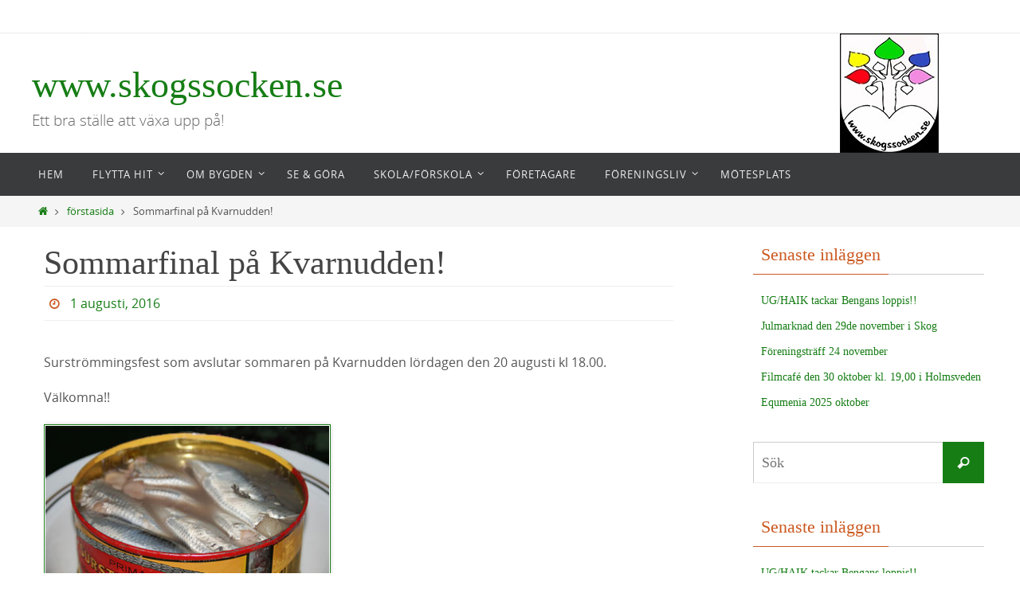

--- FILE ---
content_type: text/html; charset=UTF-8
request_url: http://www.skogssocken.se/2016/08/01/sommarfinal-pa-kvarnudden/
body_size: 10462
content:
<!DOCTYPE html>
<html lang="sv-SE">
<head>
<meta name="viewport" content="width=device-width, user-scalable=no, initial-scale=1.0, minimum-scale=1.0, maximum-scale=1.0">
<meta http-equiv="Content-Type" content="text/html; charset=UTF-8" />
<link rel="profile" href="http://gmpg.org/xfn/11" />
<link rel="pingback" href="http://www.skogssocken.se/xmlrpc.php" />
<title>Sommarfinal på Kvarnudden! &#8211; www.skogssocken.se</title>
<meta name='robots' content='max-image-preview:large' />
	<style>img:is([sizes="auto" i], [sizes^="auto," i]) { contain-intrinsic-size: 3000px 1500px }</style>
	<link rel="alternate" type="application/rss+xml" title="www.skogssocken.se &raquo; Webbflöde" href="http://www.skogssocken.se/feed/" />
<link rel="alternate" type="application/rss+xml" title="www.skogssocken.se &raquo; Kommentarsflöde" href="http://www.skogssocken.se/comments/feed/" />
<script type="text/javascript">
/* <![CDATA[ */
window._wpemojiSettings = {"baseUrl":"https:\/\/s.w.org\/images\/core\/emoji\/16.0.1\/72x72\/","ext":".png","svgUrl":"https:\/\/s.w.org\/images\/core\/emoji\/16.0.1\/svg\/","svgExt":".svg","source":{"concatemoji":"http:\/\/www.skogssocken.se\/wp-includes\/js\/wp-emoji-release.min.js?ver=6.8.3"}};
/*! This file is auto-generated */
!function(s,n){var o,i,e;function c(e){try{var t={supportTests:e,timestamp:(new Date).valueOf()};sessionStorage.setItem(o,JSON.stringify(t))}catch(e){}}function p(e,t,n){e.clearRect(0,0,e.canvas.width,e.canvas.height),e.fillText(t,0,0);var t=new Uint32Array(e.getImageData(0,0,e.canvas.width,e.canvas.height).data),a=(e.clearRect(0,0,e.canvas.width,e.canvas.height),e.fillText(n,0,0),new Uint32Array(e.getImageData(0,0,e.canvas.width,e.canvas.height).data));return t.every(function(e,t){return e===a[t]})}function u(e,t){e.clearRect(0,0,e.canvas.width,e.canvas.height),e.fillText(t,0,0);for(var n=e.getImageData(16,16,1,1),a=0;a<n.data.length;a++)if(0!==n.data[a])return!1;return!0}function f(e,t,n,a){switch(t){case"flag":return n(e,"\ud83c\udff3\ufe0f\u200d\u26a7\ufe0f","\ud83c\udff3\ufe0f\u200b\u26a7\ufe0f")?!1:!n(e,"\ud83c\udde8\ud83c\uddf6","\ud83c\udde8\u200b\ud83c\uddf6")&&!n(e,"\ud83c\udff4\udb40\udc67\udb40\udc62\udb40\udc65\udb40\udc6e\udb40\udc67\udb40\udc7f","\ud83c\udff4\u200b\udb40\udc67\u200b\udb40\udc62\u200b\udb40\udc65\u200b\udb40\udc6e\u200b\udb40\udc67\u200b\udb40\udc7f");case"emoji":return!a(e,"\ud83e\udedf")}return!1}function g(e,t,n,a){var r="undefined"!=typeof WorkerGlobalScope&&self instanceof WorkerGlobalScope?new OffscreenCanvas(300,150):s.createElement("canvas"),o=r.getContext("2d",{willReadFrequently:!0}),i=(o.textBaseline="top",o.font="600 32px Arial",{});return e.forEach(function(e){i[e]=t(o,e,n,a)}),i}function t(e){var t=s.createElement("script");t.src=e,t.defer=!0,s.head.appendChild(t)}"undefined"!=typeof Promise&&(o="wpEmojiSettingsSupports",i=["flag","emoji"],n.supports={everything:!0,everythingExceptFlag:!0},e=new Promise(function(e){s.addEventListener("DOMContentLoaded",e,{once:!0})}),new Promise(function(t){var n=function(){try{var e=JSON.parse(sessionStorage.getItem(o));if("object"==typeof e&&"number"==typeof e.timestamp&&(new Date).valueOf()<e.timestamp+604800&&"object"==typeof e.supportTests)return e.supportTests}catch(e){}return null}();if(!n){if("undefined"!=typeof Worker&&"undefined"!=typeof OffscreenCanvas&&"undefined"!=typeof URL&&URL.createObjectURL&&"undefined"!=typeof Blob)try{var e="postMessage("+g.toString()+"("+[JSON.stringify(i),f.toString(),p.toString(),u.toString()].join(",")+"));",a=new Blob([e],{type:"text/javascript"}),r=new Worker(URL.createObjectURL(a),{name:"wpTestEmojiSupports"});return void(r.onmessage=function(e){c(n=e.data),r.terminate(),t(n)})}catch(e){}c(n=g(i,f,p,u))}t(n)}).then(function(e){for(var t in e)n.supports[t]=e[t],n.supports.everything=n.supports.everything&&n.supports[t],"flag"!==t&&(n.supports.everythingExceptFlag=n.supports.everythingExceptFlag&&n.supports[t]);n.supports.everythingExceptFlag=n.supports.everythingExceptFlag&&!n.supports.flag,n.DOMReady=!1,n.readyCallback=function(){n.DOMReady=!0}}).then(function(){return e}).then(function(){var e;n.supports.everything||(n.readyCallback(),(e=n.source||{}).concatemoji?t(e.concatemoji):e.wpemoji&&e.twemoji&&(t(e.twemoji),t(e.wpemoji)))}))}((window,document),window._wpemojiSettings);
/* ]]> */
</script>
<style id='wp-emoji-styles-inline-css' type='text/css'>

	img.wp-smiley, img.emoji {
		display: inline !important;
		border: none !important;
		box-shadow: none !important;
		height: 1em !important;
		width: 1em !important;
		margin: 0 0.07em !important;
		vertical-align: -0.1em !important;
		background: none !important;
		padding: 0 !important;
	}
</style>
<link rel='stylesheet' id='wp-block-library-css' href='http://www.skogssocken.se/wp-includes/css/dist/block-library/style.min.css?ver=6.8.3' type='text/css' media='all' />
<style id='classic-theme-styles-inline-css' type='text/css'>
/*! This file is auto-generated */
.wp-block-button__link{color:#fff;background-color:#32373c;border-radius:9999px;box-shadow:none;text-decoration:none;padding:calc(.667em + 2px) calc(1.333em + 2px);font-size:1.125em}.wp-block-file__button{background:#32373c;color:#fff;text-decoration:none}
</style>
<style id='global-styles-inline-css' type='text/css'>
:root{--wp--preset--aspect-ratio--square: 1;--wp--preset--aspect-ratio--4-3: 4/3;--wp--preset--aspect-ratio--3-4: 3/4;--wp--preset--aspect-ratio--3-2: 3/2;--wp--preset--aspect-ratio--2-3: 2/3;--wp--preset--aspect-ratio--16-9: 16/9;--wp--preset--aspect-ratio--9-16: 9/16;--wp--preset--color--black: #000000;--wp--preset--color--cyan-bluish-gray: #abb8c3;--wp--preset--color--white: #ffffff;--wp--preset--color--pale-pink: #f78da7;--wp--preset--color--vivid-red: #cf2e2e;--wp--preset--color--luminous-vivid-orange: #ff6900;--wp--preset--color--luminous-vivid-amber: #fcb900;--wp--preset--color--light-green-cyan: #7bdcb5;--wp--preset--color--vivid-green-cyan: #00d084;--wp--preset--color--pale-cyan-blue: #8ed1fc;--wp--preset--color--vivid-cyan-blue: #0693e3;--wp--preset--color--vivid-purple: #9b51e0;--wp--preset--gradient--vivid-cyan-blue-to-vivid-purple: linear-gradient(135deg,rgba(6,147,227,1) 0%,rgb(155,81,224) 100%);--wp--preset--gradient--light-green-cyan-to-vivid-green-cyan: linear-gradient(135deg,rgb(122,220,180) 0%,rgb(0,208,130) 100%);--wp--preset--gradient--luminous-vivid-amber-to-luminous-vivid-orange: linear-gradient(135deg,rgba(252,185,0,1) 0%,rgba(255,105,0,1) 100%);--wp--preset--gradient--luminous-vivid-orange-to-vivid-red: linear-gradient(135deg,rgba(255,105,0,1) 0%,rgb(207,46,46) 100%);--wp--preset--gradient--very-light-gray-to-cyan-bluish-gray: linear-gradient(135deg,rgb(238,238,238) 0%,rgb(169,184,195) 100%);--wp--preset--gradient--cool-to-warm-spectrum: linear-gradient(135deg,rgb(74,234,220) 0%,rgb(151,120,209) 20%,rgb(207,42,186) 40%,rgb(238,44,130) 60%,rgb(251,105,98) 80%,rgb(254,248,76) 100%);--wp--preset--gradient--blush-light-purple: linear-gradient(135deg,rgb(255,206,236) 0%,rgb(152,150,240) 100%);--wp--preset--gradient--blush-bordeaux: linear-gradient(135deg,rgb(254,205,165) 0%,rgb(254,45,45) 50%,rgb(107,0,62) 100%);--wp--preset--gradient--luminous-dusk: linear-gradient(135deg,rgb(255,203,112) 0%,rgb(199,81,192) 50%,rgb(65,88,208) 100%);--wp--preset--gradient--pale-ocean: linear-gradient(135deg,rgb(255,245,203) 0%,rgb(182,227,212) 50%,rgb(51,167,181) 100%);--wp--preset--gradient--electric-grass: linear-gradient(135deg,rgb(202,248,128) 0%,rgb(113,206,126) 100%);--wp--preset--gradient--midnight: linear-gradient(135deg,rgb(2,3,129) 0%,rgb(40,116,252) 100%);--wp--preset--font-size--small: 13px;--wp--preset--font-size--medium: 20px;--wp--preset--font-size--large: 36px;--wp--preset--font-size--x-large: 42px;--wp--preset--spacing--20: 0.44rem;--wp--preset--spacing--30: 0.67rem;--wp--preset--spacing--40: 1rem;--wp--preset--spacing--50: 1.5rem;--wp--preset--spacing--60: 2.25rem;--wp--preset--spacing--70: 3.38rem;--wp--preset--spacing--80: 5.06rem;--wp--preset--shadow--natural: 6px 6px 9px rgba(0, 0, 0, 0.2);--wp--preset--shadow--deep: 12px 12px 50px rgba(0, 0, 0, 0.4);--wp--preset--shadow--sharp: 6px 6px 0px rgba(0, 0, 0, 0.2);--wp--preset--shadow--outlined: 6px 6px 0px -3px rgba(255, 255, 255, 1), 6px 6px rgba(0, 0, 0, 1);--wp--preset--shadow--crisp: 6px 6px 0px rgba(0, 0, 0, 1);}:where(.is-layout-flex){gap: 0.5em;}:where(.is-layout-grid){gap: 0.5em;}body .is-layout-flex{display: flex;}.is-layout-flex{flex-wrap: wrap;align-items: center;}.is-layout-flex > :is(*, div){margin: 0;}body .is-layout-grid{display: grid;}.is-layout-grid > :is(*, div){margin: 0;}:where(.wp-block-columns.is-layout-flex){gap: 2em;}:where(.wp-block-columns.is-layout-grid){gap: 2em;}:where(.wp-block-post-template.is-layout-flex){gap: 1.25em;}:where(.wp-block-post-template.is-layout-grid){gap: 1.25em;}.has-black-color{color: var(--wp--preset--color--black) !important;}.has-cyan-bluish-gray-color{color: var(--wp--preset--color--cyan-bluish-gray) !important;}.has-white-color{color: var(--wp--preset--color--white) !important;}.has-pale-pink-color{color: var(--wp--preset--color--pale-pink) !important;}.has-vivid-red-color{color: var(--wp--preset--color--vivid-red) !important;}.has-luminous-vivid-orange-color{color: var(--wp--preset--color--luminous-vivid-orange) !important;}.has-luminous-vivid-amber-color{color: var(--wp--preset--color--luminous-vivid-amber) !important;}.has-light-green-cyan-color{color: var(--wp--preset--color--light-green-cyan) !important;}.has-vivid-green-cyan-color{color: var(--wp--preset--color--vivid-green-cyan) !important;}.has-pale-cyan-blue-color{color: var(--wp--preset--color--pale-cyan-blue) !important;}.has-vivid-cyan-blue-color{color: var(--wp--preset--color--vivid-cyan-blue) !important;}.has-vivid-purple-color{color: var(--wp--preset--color--vivid-purple) !important;}.has-black-background-color{background-color: var(--wp--preset--color--black) !important;}.has-cyan-bluish-gray-background-color{background-color: var(--wp--preset--color--cyan-bluish-gray) !important;}.has-white-background-color{background-color: var(--wp--preset--color--white) !important;}.has-pale-pink-background-color{background-color: var(--wp--preset--color--pale-pink) !important;}.has-vivid-red-background-color{background-color: var(--wp--preset--color--vivid-red) !important;}.has-luminous-vivid-orange-background-color{background-color: var(--wp--preset--color--luminous-vivid-orange) !important;}.has-luminous-vivid-amber-background-color{background-color: var(--wp--preset--color--luminous-vivid-amber) !important;}.has-light-green-cyan-background-color{background-color: var(--wp--preset--color--light-green-cyan) !important;}.has-vivid-green-cyan-background-color{background-color: var(--wp--preset--color--vivid-green-cyan) !important;}.has-pale-cyan-blue-background-color{background-color: var(--wp--preset--color--pale-cyan-blue) !important;}.has-vivid-cyan-blue-background-color{background-color: var(--wp--preset--color--vivid-cyan-blue) !important;}.has-vivid-purple-background-color{background-color: var(--wp--preset--color--vivid-purple) !important;}.has-black-border-color{border-color: var(--wp--preset--color--black) !important;}.has-cyan-bluish-gray-border-color{border-color: var(--wp--preset--color--cyan-bluish-gray) !important;}.has-white-border-color{border-color: var(--wp--preset--color--white) !important;}.has-pale-pink-border-color{border-color: var(--wp--preset--color--pale-pink) !important;}.has-vivid-red-border-color{border-color: var(--wp--preset--color--vivid-red) !important;}.has-luminous-vivid-orange-border-color{border-color: var(--wp--preset--color--luminous-vivid-orange) !important;}.has-luminous-vivid-amber-border-color{border-color: var(--wp--preset--color--luminous-vivid-amber) !important;}.has-light-green-cyan-border-color{border-color: var(--wp--preset--color--light-green-cyan) !important;}.has-vivid-green-cyan-border-color{border-color: var(--wp--preset--color--vivid-green-cyan) !important;}.has-pale-cyan-blue-border-color{border-color: var(--wp--preset--color--pale-cyan-blue) !important;}.has-vivid-cyan-blue-border-color{border-color: var(--wp--preset--color--vivid-cyan-blue) !important;}.has-vivid-purple-border-color{border-color: var(--wp--preset--color--vivid-purple) !important;}.has-vivid-cyan-blue-to-vivid-purple-gradient-background{background: var(--wp--preset--gradient--vivid-cyan-blue-to-vivid-purple) !important;}.has-light-green-cyan-to-vivid-green-cyan-gradient-background{background: var(--wp--preset--gradient--light-green-cyan-to-vivid-green-cyan) !important;}.has-luminous-vivid-amber-to-luminous-vivid-orange-gradient-background{background: var(--wp--preset--gradient--luminous-vivid-amber-to-luminous-vivid-orange) !important;}.has-luminous-vivid-orange-to-vivid-red-gradient-background{background: var(--wp--preset--gradient--luminous-vivid-orange-to-vivid-red) !important;}.has-very-light-gray-to-cyan-bluish-gray-gradient-background{background: var(--wp--preset--gradient--very-light-gray-to-cyan-bluish-gray) !important;}.has-cool-to-warm-spectrum-gradient-background{background: var(--wp--preset--gradient--cool-to-warm-spectrum) !important;}.has-blush-light-purple-gradient-background{background: var(--wp--preset--gradient--blush-light-purple) !important;}.has-blush-bordeaux-gradient-background{background: var(--wp--preset--gradient--blush-bordeaux) !important;}.has-luminous-dusk-gradient-background{background: var(--wp--preset--gradient--luminous-dusk) !important;}.has-pale-ocean-gradient-background{background: var(--wp--preset--gradient--pale-ocean) !important;}.has-electric-grass-gradient-background{background: var(--wp--preset--gradient--electric-grass) !important;}.has-midnight-gradient-background{background: var(--wp--preset--gradient--midnight) !important;}.has-small-font-size{font-size: var(--wp--preset--font-size--small) !important;}.has-medium-font-size{font-size: var(--wp--preset--font-size--medium) !important;}.has-large-font-size{font-size: var(--wp--preset--font-size--large) !important;}.has-x-large-font-size{font-size: var(--wp--preset--font-size--x-large) !important;}
:where(.wp-block-post-template.is-layout-flex){gap: 1.25em;}:where(.wp-block-post-template.is-layout-grid){gap: 1.25em;}
:where(.wp-block-columns.is-layout-flex){gap: 2em;}:where(.wp-block-columns.is-layout-grid){gap: 2em;}
:root :where(.wp-block-pullquote){font-size: 1.5em;line-height: 1.6;}
</style>
<link rel='stylesheet' id='nirvana-fonts-css' href='http://www.skogssocken.se/wp-content/themes/nirvana/fonts/fontfaces.css?ver=1.6.3' type='text/css' media='all' />
<link rel='stylesheet' id='nirvana-style-css' href='http://www.skogssocken.se/wp-content/themes/nirvana/style.css?ver=1.6.3' type='text/css' media='all' />
<style id='nirvana-style-inline-css' type='text/css'>
 #header-container { width: 1200px; } #header-container, #access >.menu, #forbottom, #colophon, #footer-widget-area, #topbar-inner, .ppbox, #pp-afterslider #container, #breadcrumbs-box { max-width: 1200px; } #container.one-column { } #container.two-columns-right #secondary { width: 300px; float:right; } #container.two-columns-right #content { width: 760px; float: left; } /* fallback */ #container.two-columns-right #content { width: calc(100% - 380px); float: left; } #container.two-columns-left #primary { width: 300px; float: left; } #container.two-columns-left #content { width: 760px; float: right; } /* fallback */ #container.two-columns-left #content { width: -moz-calc(100% - 380px); float: right; width: -webkit-calc(100% - 380px ); width: calc(100% - 380px); } #container.three-columns-right .sidey { width: 150px; float: left; } #container.three-columns-right #primary { margin-left: 80px; margin-right: 80px; } #container.three-columns-right #content { width: 680px; float: left; } /* fallback */ #container.three-columns-right #content { width: -moz-calc(100% - 460px); float: left; width: -webkit-calc(100% - 460px); width: calc(100% - 460px); } #container.three-columns-left .sidey { width: 150px; float: left; } #container.three-columns-left #secondary{ margin-left: 80px; margin-right: 80px; } #container.three-columns-left #content { width: 680px; float: right;} /* fallback */ #container.three-columns-left #content { width: -moz-calc(100% - 460px); float: right; width: -webkit-calc(100% - 460px); width: calc(100% - 460px); } #container.three-columns-sided .sidey { width: 150px; float: left; } #container.three-columns-sided #secondary{ float:right; } #container.three-columns-sided #content { width: 680px; float: right; /* fallback */ width: -moz-calc(100% - 460px); float: right; width: -webkit-calc(100% - 460px); float: right; width: calc(100% - 460px); float: right; margin: 0 230px 0 -1140px; } body { font-family: "Open Sans"; } #content h1.entry-title a, #content h2.entry-title a, #content h1.entry-title, #content h2.entry-title { font-family: "Standard typsnitt"; } .widget-title, .widget-title a { line-height: normal; font-family: "Standard typsnitt"; } .widget-container, .widget-container a { font-family: Standard typsnitt; } .entry-content h1, .entry-content h2, .entry-content h3, .entry-content h4, .entry-content h5, .entry-content h6, .nivo-caption h2, #front-text1 h1, #front-text2 h1, h3.column-header-image, #comments #reply-title { font-family: "Standard typsnitt"; } #site-title span a { font-family: "Standard typsnitt"; } #access ul li a, #access ul li a span { font-family: "Open Sans"; } /* general */ body { color: #555555; background-color: #FFFFFF } a { color: #167d15; } a:hover, .entry-meta span a:hover, .comments-link a:hover, body.coldisplay2 #front-columns a:active { color: #CB5920; } a:active { background-color: #CB5920; color: #FFFFFF; } .entry-meta a:hover, .widget-container a:hover, .footer2 a:hover { border-bottom-color: #CCCCCC; } .sticky h2.entry-title a { background-color: #167d15; color: #FFFFFF; } #header { ; } #site-title span a { color: #167d15; } #site-description { color: #666666; } .socials a:hover .socials-hover { background-color: #1EC8BB; } .socials .socials-hover { background-color: #ADBF2D; } /* Main menu top level */ #access a, #nav-toggle span { color: #EEEEEE; } #access, #nav-toggle, #access ul li { background-color: #3A3B3D; } #access > .menu > ul > li > a > span { } #access ul li:hover { background-color: #167d15; color: #FFFFFF; } #access ul > li.current_page_item , #access ul > li.current-menu-item, #access ul > li.current_page_ancestor , #access ul > li.current-menu-ancestor { background-color: #47484a; } /* Main menu Submenus */ #access ul ul li, #access ul ul { background-color: #167d15; } #access ul ul li a { color: #FFFFFF; } #access ul ul li:hover { background-color: #248b23; } #breadcrumbs { background-color: #f5f5f5; } #access ul ul li.current_page_item, #access ul ul li.current-menu-item, #access ul ul li.current_page_ancestor, #access ul ul li.current-menu-ancestor { background-color: #248b23; } /* top menu */ #topbar { background-color: #FFFFFF; border-bottom-color: #ebebeb; } .menu-header-search .searchform { background: #F7F7F7; } .topmenu ul li a, .search-icon:before { color: #999999; } .topmenu ul li a:hover { background-color: #efefef; } .search-icon:hover:before { color: #167d15; } /* main */ #main { background-color: #FFFFFF; } #author-info, .page-title, #entry-author-info { border-color: #CCCCCC; } .page-title-text { border-color: #CB5920; } .page-title span { border-color: #167d15; } #entry-author-info #author-avatar, #author-info #author-avatar { border-color: #EEEEEE; } .avatar-container:before { background-color: #CB5920; } .sidey .widget-container { color: #555555; ; } .sidey .widget-title { color: #CB5920; ; border-color: #CCCCCC; } .sidey .widget-container a { ; } .sidey .widget-container a:hover { ; } .widget-title span { border-color: #CB5920; } .entry-content h1, .entry-content h2, .entry-content h3, .entry-content h4, .entry-content h5, .entry-content h6 { color: #444444; } .entry-title, .entry-title a{ color: #444444; } .entry-title a:hover { color: #000000; } #content span.entry-format { color: #CCCCCC; } /* footer */ #footer { color: #AAAAAA; background-color: #F5F5F5; } #footer2 { color: #AAAAAA; background-color: #3A3B3D; } #sfooter-full { background-color: #353638; } .footermenu ul li { border-color: #494a4c; } .footermenu ul li:hover { border-color: #5d5e60; } #colophon a { ; } #colophon a:hover { ; } #footer2 a, .footermenu ul li:after { ; } #footer2 a:hover { ; } #footer .widget-container { color: #555555; ; } #footer .widget-title { color: #CB5920; ; border-color:#CCCCCC; } /* buttons */ a.continue-reading-link { color: #167d15; border-color: #167d15; } a.continue-reading-link:hover { background-color: #167d15; color: #FFFFFF; } #cryout_ajax_more_trigger { border: 1px solid #CCCCCC; } #cryout_ajax_more_trigger:hover { background-color: #F7F7F7; } a.continue-reading-link i.crycon-right-dir { color: #167d15 } a.continue-reading-link:hover i.crycon-right-dir { color: #FFFFFF } .page-link a, .page-link > span > em { border-color: #CCCCCC } .columnmore a { background: #CB5920; color:#F7F7F7 } .columnmore a:hover { background: #167d15; } .file, .button, input[type="submit"], input[type="reset"], #respond .form-submit input#submit { background-color: #FFFFFF; border-color: #CCCCCC; } .button:hover, #respond .form-submit input#submit:hover { background-color: #F7F7F7; } .entry-content tr th, .entry-content thead th { color: #444444; } .entry-content tr th { background-color: #167d15; color:#FFFFFF; } .entry-content tr.even { background-color: #F7F7F7; } hr { border-color: #EEEEEE; } input[type="text"], input[type="password"], input[type="email"], input[type="color"], input[type="date"], input[type="datetime"], input[type="datetime-local"], input[type="month"], input[type="number"], input[type="range"], input[type="search"], input[type="tel"], input[type="time"], input[type="url"], input[type="week"], textarea, select { border-color: #CCCCCC #EEEEEE #EEEEEE #CCCCCC; color: #555555; } input[type="submit"], input[type="reset"] { color: #555555; } input[type="text"]:hover, input[type="password"]:hover, input[type="email"]:hover, input[type="color"]:hover, input[type="date"]:hover, input[type="datetime"]:hover, input[type="datetime-local"]:hover, input[type="month"]:hover, input[type="number"]:hover, input[type="range"]:hover, input[type="search"]:hover, input[type="tel"]:hover, input[type="time"]:hover, input[type="url"]:hover, input[type="week"]:hover, textarea:hover { background-color: rgba(247,247,247,0.4); } .entry-content pre { background-color: #F7F7F7; border-color: rgba(22,125,21,0.1); } abbr, acronym { border-color: #555555; } .comment-meta a { color: #999999; } #respond .form-allowed-tags { color: #999999; } .comment .reply a { border-color: #EEEEEE; } .comment .reply a:hover { color: #167d15; } .entry-meta { border-color: #EEEEEE; } .entry-meta .crycon-metas:before { color: #CB5920; } .entry-meta span a, .comments-link a { ; } .entry-meta span a:hover, .comments-link a:hover { ; } .entry-meta span, .entry-utility span, .footer-tags { color: #c1c1c1; } .nav-next a, .nav-previous a{ background-color:#f8f8f8; } .nav-next a:hover, .nav-previous a:hover { background-color: #167d15; color:#FFFFFF; } .pagination { border-color: #ededed; } .pagination a:hover { background-color: #CB5920; color: #FFFFFF; } h3#comments-title { border-color: #CCCCCC; } h3#comments-title span { background-color: #167d15; color: #FFFFFF; } .comment-details { border-color: #EEEEEE; } .searchform input[type="text"] { color: #999999; } .searchform:after { background-color: #167d15; } .searchform:hover:after { background-color: #CB5920; } .searchsubmit[type="submit"]{ color: #F7F7F7; } li.menu-main-search .searchform .s { background-color: #FFFFFF; } li.menu-main-search .searchsubmit[type="submit"] { color: #999999; } .caption-accented .wp-caption { background-color:rgba(22,125,21,0.8); color:#FFFFFF; } .nirvana-image-one .entry-content img[class*='align'], .nirvana-image-one .entry-summary img[class*='align'], .nirvana-image-two .entry-content img[class*='align'], .nirvana-image-two .entry-summary img[class*='align'] .nirvana-image-one .entry-content [class*='wp-block'][class*='align'] img, .nirvana-image-one .entry-summary [class*='wp-block'][class*='align'] img, .nirvana-image-two .entry-content [class*='wp-block'][class*='align'] img, .nirvana-image-two .entry-summary [class*='wp-block'][class*='align'] img { border-color: #167d15; } html { font-size: 16px; line-height: 1.8; } .entry-content, .entry-summary, .ppbox { text-align:inherit ; } .entry-content, .entry-summary, .widget-container, .ppbox, .navigation { ; } #content h1.entry-title, #content h2.entry-title, .woocommerce-page h1.page-title { font-size: 42px; } .widget-title, .widget-title a { font-size: 22px; } .widget-container, .widget-container a { font-size: 14px; } #content h1, #pp-afterslider h1 { font-size: 42px; } #content h2, #pp-afterslider h2 { font-size: 36px; } #content h3, #pp-afterslider h3 { font-size: 31px; } #content h4, #pp-afterslider h4 { font-size: 26px; } #content h5, #pp-afterslider h5 { font-size: 21px; } #content h6, #pp-afterslider h6 { font-size: 16px; } #site-title span a { font-size: 46px; } #access ul li a { font-size: 13px; } #access ul ul ul a { font-size: 12px; } .nocomments, .nocomments2 { display: none; } .comments-link span { display: none; } article footer.entry-meta { display: none; } article .entry-header .entry-meta { display: none; } .entry-content p, .entry-content ul, .entry-content ol, .entry-content dd, .entry-content pre, .entry-content hr, .commentlist p, .entry-summary p { margin-bottom: 1.0em; } #header-container > div { margin: 35px 0 0 0px; } #toTop:hover .crycon-back2top:before { color: #CB5920; } #main { margin-top: 5px; } #forbottom { padding-left: 0px; padding-right: 0px; } #header-widget-area { width: 33%; } #branding { height:150px; } 
</style>
<link rel='stylesheet' id='nirvana-mobile-css' href='http://www.skogssocken.se/wp-content/themes/nirvana/styles/style-mobile.css?ver=1.6.3' type='text/css' media='all' />
<script type="text/javascript" src="http://www.skogssocken.se/wp-includes/js/jquery/jquery.min.js?ver=3.7.1" id="jquery-core-js"></script>
<script type="text/javascript" src="http://www.skogssocken.se/wp-includes/js/jquery/jquery-migrate.min.js?ver=3.4.1" id="jquery-migrate-js"></script>
<link rel="https://api.w.org/" href="http://www.skogssocken.se/wp-json/" /><link rel="alternate" title="JSON" type="application/json" href="http://www.skogssocken.se/wp-json/wp/v2/posts/1805" /><link rel="EditURI" type="application/rsd+xml" title="RSD" href="http://www.skogssocken.se/xmlrpc.php?rsd" />
<meta name="generator" content="WordPress 6.8.3" />
<link rel="canonical" href="http://www.skogssocken.se/2016/08/01/sommarfinal-pa-kvarnudden/" />
<link rel='shortlink' href='http://www.skogssocken.se/?p=1805' />
<link rel="alternate" title="oEmbed (JSON)" type="application/json+oembed" href="http://www.skogssocken.se/wp-json/oembed/1.0/embed?url=http%3A%2F%2Fwww.skogssocken.se%2F2016%2F08%2F01%2Fsommarfinal-pa-kvarnudden%2F" />
<link rel="alternate" title="oEmbed (XML)" type="text/xml+oembed" href="http://www.skogssocken.se/wp-json/oembed/1.0/embed?url=http%3A%2F%2Fwww.skogssocken.se%2F2016%2F08%2F01%2Fsommarfinal-pa-kvarnudden%2F&#038;format=xml" />
<!-- Analytics by WP Statistics - https://wp-statistics.com -->
<!--[if lt IE 9]>
<script>
document.createElement('header');
document.createElement('nav');
document.createElement('section');
document.createElement('article');
document.createElement('aside');
document.createElement('footer');
</script>
<![endif]-->
</head>
<body class="wp-singular post-template-default single single-post postid-1805 single-format-standard wp-theme-nirvana nirvana-image-one caption-simple nirvana-comment-placeholders nirvana-menu-left">

		<a class="skip-link screen-reader-text" href="#main" title="Hoppa till innehållet"> Hoppa till innehållet </a>
	
<div id="wrapper" class="hfeed">
<div id="topbar" ><div id="topbar-inner">  </div></div>

<div id="header-full">
	<header id="header">
		<div id="masthead">
					<div id="branding" role="banner" >
				<img id="bg_image" alt="www.skogssocken.se" title="www.skogssocken.se" src="http://www.skogssocken.se/wp-content/uploads/2016/04/cropped-huvudbild3.jpg"  /><div id="header-container"><div class="site-identity"><div id="site-title"><span> <a href="http://www.skogssocken.se/" title="www.skogssocken.se" rel="home">www.skogssocken.se</a> </span></div><div id="site-description" >Ett bra ställe att växa upp på!</div></div></div>								<div style="clear:both;"></div>
			</div><!-- #branding -->
			<button id="nav-toggle"><span>&nbsp;</span></button>
			<nav id="access" class="jssafe" role="navigation">
					<div class="skip-link screen-reader-text"><a href="#content" title="Hoppa till innehållet">Hoppa till innehållet</a></div>
	<div id="prime_nav" class="menu"><ul>
<li ><a href="http://www.skogssocken.se/"><span>Hem</span></a></li><li class="page_item page-item-194 page_item_has_children"><a href="http://www.skogssocken.se/flytta-hit/"><span>Flytta Hit</span></a>
<ul class='children'>
	<li class="page_item page-item-197"><a href="http://www.skogssocken.se/flytta-hit/vi-valde-att-bo-har/"><span>Vi valde Skogs socken!</span></a></li>
	<li class="page_item page-item-16"><a href="http://www.skogssocken.se/flytta-hit/hustillsalu/"><span>Hus till salu</span></a></li>
</ul>
</li>
<li class="page_item page-item-2 page_item_has_children"><a href="http://www.skogssocken.se/ombygden/"><span>Om bygden</span></a>
<ul class='children'>
	<li class="page_item page-item-3473"><a href="http://www.skogssocken.se/ombygden/en-bild-sager-mer-an-1000-ord/"><span>En bild säger mer än 1000 ord!</span></a></li>
	<li class="page_item page-item-3868"><a href="http://www.skogssocken.se/ombygden/filmer-och-artiklar-fran-bygden/"><span>Filmer och artiklar från bygden</span></a></li>
	<li class="page_item page-item-1778"><a href="http://www.skogssocken.se/ombygden/nyfodda-i-skogssocken/"><span>Nya Sockenbebisar</span></a></li>
</ul>
</li>
<li class="page_item page-item-124"><a href="http://www.skogssocken.se/se-gora/"><span>Se &#038; Göra</span></a></li>
<li class="page_item page-item-14 page_item_has_children"><a href="http://www.skogssocken.se/skolaforskola/"><span>Skola/Förskola</span></a>
<ul class='children'>
	<li class="page_item page-item-160"><a href="http://www.skogssocken.se/skolaforskola/stratjara-forskola/"><span>Stråtjära Förskola</span></a></li>
	<li class="page_item page-item-162 page_item_has_children"><a href="http://www.skogssocken.se/skolaforskola/stratjara-skola-2/"><span>Stråtjära Skola</span></a>
	<ul class='children'>
		<li class="page_item page-item-1041"><a href="http://www.skogssocken.se/skolaforskola/stratjara-skola-2/stratjara-fritidshem/"><span>Stråtjära Fritidshem</span></a></li>
	</ul>
</li>
</ul>
</li>
<li class="page_item page-item-22"><a href="http://www.skogssocken.se/foretagare/"><span>Företagare</span></a></li>
<li class="page_item page-item-20 page_item_has_children"><a href="http://www.skogssocken.se/foreningsliv/"><span>Föreningsliv</span></a>
<ul class='children'>
	<li class="page_item page-item-1229"><a href="http://www.skogssocken.se/foreningsliv/allis-soderhamns-kommunbygderad/"><span>Allis &#8211; Söderhamns kommunbygderåd</span></a></li>
	<li class="page_item page-item-407"><a href="http://www.skogssocken.se/foreningsliv/skogs-missionsforsamling/"><span>Equmeniakyrkan Skog</span></a></li>
	<li class="page_item page-item-170"><a href="http://www.skogssocken.se/foreningsliv/hamnas-by/"><span>Hamnäs By</span></a></li>
	<li class="page_item page-item-128"><a href="http://www.skogssocken.se/foreningsliv/hem-och-skola-stratjaraholmsveden/"><span>Hem och Skola Stråtjära/Holmsveden</span></a></li>
	<li class="page_item page-item-176"><a href="http://www.skogssocken.se/foreningsliv/holmsvedenbygdens-intresseforening/"><span>Holmsvedenbygdens Intresseförening</span></a></li>
	<li class="page_item page-item-154"><a href="http://www.skogssocken.se/foreningsliv/holmsvedens-aik/"><span>Holmsvedens AIK  och UG</span></a></li>
	<li class="page_item page-item-531"><a href="http://www.skogssocken.se/foreningsliv/pro-stratjara-holmsveden/"><span>PRO Stråtjära-Holmsveden</span></a></li>
	<li class="page_item page-item-522"><a href="http://www.skogssocken.se/foreningsliv/skog-lingbo-hushallningssallskap/"><span>Skog Lingbo Hushållningssällskap</span></a></li>
	<li class="page_item page-item-640"><a href="http://www.skogssocken.se/foreningsliv/skogs-bygdegardsforening/"><span>Skogs Bygdegårdsförening</span></a></li>
	<li class="page_item page-item-280"><a href="http://www.skogssocken.se/foreningsliv/skogs-hembygdsforening/"><span>Skogs Hembygdsförening</span></a></li>
	<li class="page_item page-item-130"><a href="http://www.skogssocken.se/foreningsliv/stratjara-framtid/"><span>Stråtjära Framtid</span></a></li>
	<li class="page_item page-item-1193"><a href="http://www.skogssocken.se/foreningsliv/stratjara-pistolskyttegille/"><span>Stråtjära Pistolskyttegille</span></a></li>
	<li class="page_item page-item-290"><a href="http://www.skogssocken.se/foreningsliv/tonnangers-byalag/"><span>Tönnångers Byalag</span></a></li>
	<li class="page_item page-item-287"><a href="http://www.skogssocken.se/foreningsliv/287-2/"><span>Tönnångers Yxkastare</span></a></li>
</ul>
</li>
<li class="page_item page-item-824"><a href="http://www.skogssocken.se/motesplats/"><span>Mötesplats</span></a></li>
</ul></div>
			</nav><!-- #access -->


		</div><!-- #masthead -->
	</header><!-- #header -->
</div><!-- #header-full -->

<div style="clear:both;height:0;"> </div>
<div id="breadcrumbs"><div id="breadcrumbs-box"><a href="http://www.skogssocken.se"><i class="crycon-homebread"></i><span class="screen-reader-text">Home</span></a><i class="crycon-angle-right"></i> <a href="http://www.skogssocken.se/category/forstasida/">förstasida</a> <i class="crycon-angle-right"></i> <span class="current">Sommarfinal på Kvarnudden!</span></div></div><div id="main">
		<div id="toTop"><i class="crycon-back2top"></i> </div>	<div  id="forbottom" >
		
		<div style="clear:both;"> </div>

		<section id="container" class="two-columns-right">
			<div id="content" role="main">
			

				<div id="post-1805" class="post-1805 post type-post status-publish format-standard has-post-thumbnail hentry category-forstasida">
					<h1 class="entry-title">Sommarfinal på Kvarnudden!</h1>
										<div class="entry-meta">
						<span>
						<i class="crycon-time crycon-metas" title="Datum"></i>
						<time class="onDate date published" datetime="2016-08-01T11:00:08+02:00">
							<a href="http://www.skogssocken.se/2016/08/01/sommarfinal-pa-kvarnudden/" rel="bookmark">1 augusti, 2016</a>
						</time>
					</span><time class="updated"  datetime="2016-08-25T21:56:18+02:00">25 augusti, 2016</time>					</div><!-- .entry-meta -->

					<div class="entry-content">
						<p>Surströmmingsfest som avslutar sommaren på Kvarnudden lördagen den 20 augusti kl 18.00.</p>
<p>Välkomna!!</p>
<p><img fetchpriority="high" decoding="async" class="alignleft size-full wp-image-1806" src="http://www.skogssocken.se/wp-content/uploads/2016/08/suring.jpg" alt="suring" width="360" height="281" srcset="http://www.skogssocken.se/wp-content/uploads/2016/08/suring.jpg 360w, http://www.skogssocken.se/wp-content/uploads/2016/08/suring-300x234.jpg 300w, http://www.skogssocken.se/wp-content/uploads/2016/08/suring-192x150.jpg 192w, http://www.skogssocken.se/wp-content/uploads/2016/08/suring-150x117.jpg 150w" sizes="(max-width: 360px) 100vw, 360px" /></p>
											</div><!-- .entry-content -->


					<footer class="entry-meta">
																	</footer><!-- .entry-meta -->
				</div><!-- #post-## -->

				<div id="nav-below" class="navigation">
					<div class="nav-previous"><a href="http://www.skogssocken.se/2016/07/27/14-000-besokare-till-var-hemsida/" rel="prev"><i class="crycon-left-dir"></i> 14 000 besökare till vår hemsida!</a></div>
					<div class="nav-next"><a href="http://www.skogssocken.se/2016/08/01/miniorerna-start-8-september/" rel="next">Miniorerna, start 8 september. <i class="crycon-right-dir"></i></a></div>
				</div><!-- #nav-below -->

				<div id="comments" class="hideme"> 		<p class="nocomments">Kommentarer inaktiverade.</p>
	</div><!-- #comments -->


						</div><!-- #content -->
			<div id="secondary" class="widget-area sidey" role="complementary">
		
			<ul class="xoxo">
								
		<li id="recent-posts-4" class="widget-container widget_recent_entries">
		<h3 class="widget-title"><span>Senaste inläggen</span></h3>
		<ul>
											<li>
					<a href="http://www.skogssocken.se/2025/10/29/ug-haik-tackar-bengans-loppis/">UG/HAIK tackar Bengans loppis!!</a>
									</li>
											<li>
					<a href="http://www.skogssocken.se/2025/10/29/julmarknad-den-29de-november-i-skog/">Julmarknad den 29de november i Skog</a>
									</li>
											<li>
					<a href="http://www.skogssocken.se/2025/10/29/foreningstraff-24-november/">Föreningsträff 24 november</a>
									</li>
											<li>
					<a href="http://www.skogssocken.se/2025/10/29/filmcafe-den-16-januari-kl-1900-i-holmsveden/">Filmcafé den 30 oktober kl. 19,00 i Holmsveden</a>
									</li>
											<li>
					<a href="http://www.skogssocken.se/2025/10/17/equmenia-2025-oktober/">Equmenia 2025 oktober</a>
									</li>
					</ul>

		</li><li id="search-4" class="widget-container widget_search">
<form role="search" method="get" class="searchform" action="http://www.skogssocken.se/">
	<label>
		<span class="screen-reader-text">Search for:</span>
		<input type="search" class="s" placeholder="Sök" value="" name="s" />
	</label>
	<button type="submit" class="searchsubmit"><span class="screen-reader-text">Sök</span><i class="crycon-search"></i></button>
</form>
</li>
		<li id="recent-posts-4" class="widget-container widget_recent_entries">
		<h3 class="widget-title"><span>Senaste inläggen</span></h3>
		<ul>
											<li>
					<a href="http://www.skogssocken.se/2025/10/29/ug-haik-tackar-bengans-loppis/">UG/HAIK tackar Bengans loppis!!</a>
									</li>
											<li>
					<a href="http://www.skogssocken.se/2025/10/29/julmarknad-den-29de-november-i-skog/">Julmarknad den 29de november i Skog</a>
									</li>
											<li>
					<a href="http://www.skogssocken.se/2025/10/29/foreningstraff-24-november/">Föreningsträff 24 november</a>
									</li>
											<li>
					<a href="http://www.skogssocken.se/2025/10/29/filmcafe-den-16-januari-kl-1900-i-holmsveden/">Filmcafé den 30 oktober kl. 19,00 i Holmsveden</a>
									</li>
											<li>
					<a href="http://www.skogssocken.se/2025/10/17/equmenia-2025-oktober/">Equmenia 2025 oktober</a>
									</li>
					</ul>

		</li>			</ul>

			
		</div>
		</section><!-- #container -->

	<div style="clear:both;"></div>
	</div> <!-- #forbottom -->

	<footer id="footer" role="contentinfo">
		<div id="colophon">
		
			

			<div id="footer-widget-area"  role="complementary"  class="footerone" >


				<div id="second" class="widget-area">
					<ul class="xoxo">
						<li id="pages-5" class="widget-container widget_pages"><h3 class="widget-title"><span>Sidor</span></h3>
			<ul>
				<li class="page_item page-item-194 page_item_has_children"><a href="http://www.skogssocken.se/flytta-hit/">Flytta Hit</a>
<ul class='children'>
	<li class="page_item page-item-197"><a href="http://www.skogssocken.se/flytta-hit/vi-valde-att-bo-har/">Vi valde Skogs socken!</a></li>
	<li class="page_item page-item-16"><a href="http://www.skogssocken.se/flytta-hit/hustillsalu/">Hus till salu</a></li>
</ul>
</li>
<li class="page_item page-item-2 page_item_has_children"><a href="http://www.skogssocken.se/ombygden/">Om bygden</a>
<ul class='children'>
	<li class="page_item page-item-3473"><a href="http://www.skogssocken.se/ombygden/en-bild-sager-mer-an-1000-ord/">En bild säger mer än 1000 ord!</a></li>
	<li class="page_item page-item-3868"><a href="http://www.skogssocken.se/ombygden/filmer-och-artiklar-fran-bygden/">Filmer och artiklar från bygden</a></li>
	<li class="page_item page-item-1778"><a href="http://www.skogssocken.se/ombygden/nyfodda-i-skogssocken/">Nya Sockenbebisar</a></li>
</ul>
</li>
<li class="page_item page-item-124"><a href="http://www.skogssocken.se/se-gora/">Se &#038; Göra</a></li>
<li class="page_item page-item-14 page_item_has_children"><a href="http://www.skogssocken.se/skolaforskola/">Skola/Förskola</a>
<ul class='children'>
	<li class="page_item page-item-160"><a href="http://www.skogssocken.se/skolaforskola/stratjara-forskola/">Stråtjära Förskola</a></li>
	<li class="page_item page-item-162 page_item_has_children"><a href="http://www.skogssocken.se/skolaforskola/stratjara-skola-2/">Stråtjära Skola</a>
	<ul class='children'>
		<li class="page_item page-item-1041"><a href="http://www.skogssocken.se/skolaforskola/stratjara-skola-2/stratjara-fritidshem/">Stråtjära Fritidshem</a></li>
	</ul>
</li>
</ul>
</li>
<li class="page_item page-item-22"><a href="http://www.skogssocken.se/foretagare/">Företagare</a></li>
<li class="page_item page-item-20 page_item_has_children"><a href="http://www.skogssocken.se/foreningsliv/">Föreningsliv</a>
<ul class='children'>
	<li class="page_item page-item-1229"><a href="http://www.skogssocken.se/foreningsliv/allis-soderhamns-kommunbygderad/">Allis &#8211; Söderhamns kommunbygderåd</a></li>
	<li class="page_item page-item-407"><a href="http://www.skogssocken.se/foreningsliv/skogs-missionsforsamling/">Equmeniakyrkan Skog</a></li>
	<li class="page_item page-item-170"><a href="http://www.skogssocken.se/foreningsliv/hamnas-by/">Hamnäs By</a></li>
	<li class="page_item page-item-128"><a href="http://www.skogssocken.se/foreningsliv/hem-och-skola-stratjaraholmsveden/">Hem och Skola Stråtjära/Holmsveden</a></li>
	<li class="page_item page-item-176"><a href="http://www.skogssocken.se/foreningsliv/holmsvedenbygdens-intresseforening/">Holmsvedenbygdens Intresseförening</a></li>
	<li class="page_item page-item-154"><a href="http://www.skogssocken.se/foreningsliv/holmsvedens-aik/">Holmsvedens AIK  och UG</a></li>
	<li class="page_item page-item-531"><a href="http://www.skogssocken.se/foreningsliv/pro-stratjara-holmsveden/">PRO Stråtjära-Holmsveden</a></li>
	<li class="page_item page-item-522"><a href="http://www.skogssocken.se/foreningsliv/skog-lingbo-hushallningssallskap/">Skog Lingbo Hushållningssällskap</a></li>
	<li class="page_item page-item-640"><a href="http://www.skogssocken.se/foreningsliv/skogs-bygdegardsforening/">Skogs Bygdegårdsförening</a></li>
	<li class="page_item page-item-280"><a href="http://www.skogssocken.se/foreningsliv/skogs-hembygdsforening/">Skogs Hembygdsförening</a></li>
	<li class="page_item page-item-130"><a href="http://www.skogssocken.se/foreningsliv/stratjara-framtid/">Stråtjära Framtid</a></li>
	<li class="page_item page-item-1193"><a href="http://www.skogssocken.se/foreningsliv/stratjara-pistolskyttegille/">Stråtjära Pistolskyttegille</a></li>
	<li class="page_item page-item-290"><a href="http://www.skogssocken.se/foreningsliv/tonnangers-byalag/">Tönnångers Byalag</a></li>
	<li class="page_item page-item-287"><a href="http://www.skogssocken.se/foreningsliv/287-2/">Tönnångers Yxkastare</a></li>
</ul>
</li>
<li class="page_item page-item-824"><a href="http://www.skogssocken.se/motesplats/">Mötesplats</a></li>
			</ul>

			</li>					</ul>
				</div><!-- #second .widget-area -->


			</div><!-- #footer-widget-area -->
			
		</div><!-- #colophon -->

		<div id="footer2">
		
			<div id="footer2-inside">
			<div id="site-copyright">Kontakt: info@skogssocken.se</div>	<em style="display:table;margin:0 auto;float:none;text-align:center;padding:7px 0;font-size:13px;">
	Drivs av <a target="_blank" href="http://www.cryoutcreations.eu" title="Nirvana Theme by Cryout Creations">Nirvana</a> &amp;
	<a target="_blank" href="http://wordpress.org/" title="Semantisk Personal publiceringsplattform">  WordPress.</a></em>
				</div> <!-- #footer2-inside -->
			
		</div><!-- #footer2 -->

	</footer><!-- #footer -->

	</div><!-- #main -->
</div><!-- #wrapper -->

<script type="speculationrules">
{"prefetch":[{"source":"document","where":{"and":[{"href_matches":"\/*"},{"not":{"href_matches":["\/wp-*.php","\/wp-admin\/*","\/wp-content\/uploads\/*","\/wp-content\/*","\/wp-content\/plugins\/*","\/wp-content\/themes\/nirvana\/*","\/*\\?(.+)"]}},{"not":{"selector_matches":"a[rel~=\"nofollow\"]"}},{"not":{"selector_matches":".no-prefetch, .no-prefetch a"}}]},"eagerness":"conservative"}]}
</script>
<script type="text/javascript" id="nirvana-frontend-js-extra">
/* <![CDATA[ */
var nirvana_settings = {"mobile":"1","fitvids":"1","contentwidth":"900"};
/* ]]> */
</script>
<script type="text/javascript" src="http://www.skogssocken.se/wp-content/themes/nirvana/js/frontend.js?ver=1.6.3" id="nirvana-frontend-js"></script>
<script type="text/javascript" src="http://www.skogssocken.se/wp-includes/js/comment-reply.min.js?ver=6.8.3" id="comment-reply-js" async="async" data-wp-strategy="async"></script>

</body>
</html>
